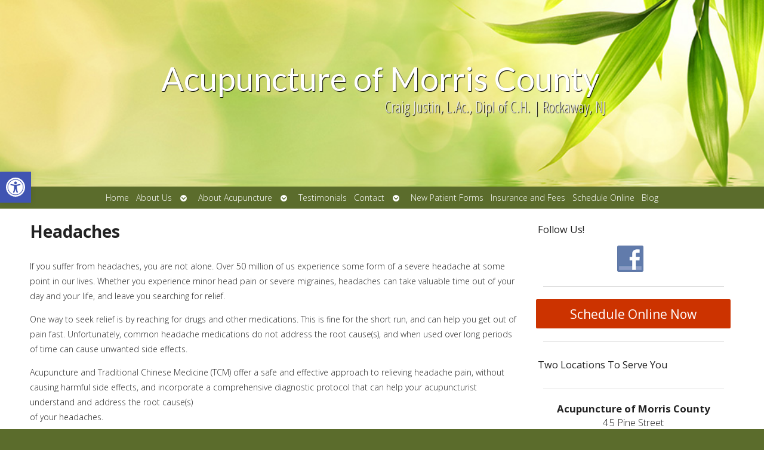

--- FILE ---
content_type: text/css
request_url: https://acupunctureofmorriscounty.com/wp-content/APW-Customization/custom-style.css?ver=6.8.3
body_size: 385
content:
/* CUSTOM STYLES FOR CLIENT'S SITE */

/* BACKGROUND */
body {
	background:none;
	background-color: #5b6c2c;
	background-image: url(headers/bamboo-bg.jpg);
	background-repeat: repeat;
	background-position: center top;
	background-attachment: fixed;
	background-size: cover;
}

/* MAIN COLUMN BACKGROUND */
#wrapper{
	background:none;
	background-color:#fff;
}

/* LINK COLOR */
a:link, a:visited {
	color:#5b6c2c;
}
a:hover, a:active {
	color: #06C;
}

/* SIDE COLUMN BACKGROUND */
#sidebar {
	background-color: #fff;
}
/* SIDEBAR DIVIDER COLOR */

.divider {
	border-bottom: #888;
}

/* MAIN BANNER IMAGE */
#branding {
	background-image:url(headers/bamboo.jpg);
}

/* DARK/BOLD COLOR FOR MENU & BUTTONS */
#footbutton a,
.edit-link a,
#nav,
#search,
ul.menu>li>a,
ul.sub-menu,
.widget_ns_mailchimp,
.seasonal-tabs a.current,
.navigation p a,
.page-link a,
.WWT_tabs li a.current,
#apwFlashy,
#QandA h2.current,
.navi a.active {
	background-color: #5b6c2c;
	color: #fff ;
}

/* BUTTON HOVER COLOR */
#footbutton a:hover,
.edit-link a:hover,
.seasonal-tabs a:hover,
.navigation p a:hover,
.page-link a:hover,
.WWT_tabs li a:hover,
.navi a:hover {
	background-color: #06C;
	color: #fff;
}

/* CALL-TO-ACTION WIDGET BG COLOR */
#apwContact a {
	background-color: #C30;
}
/* CALL-TO-ACTION WIDGET TEXT COLOR */
#apwFlashy a, #apwContact a {
	color:#fff;
}
/* CALL-TO-ACTION WIDGET HOVER COLOR */
#apwContact a:hover, #apwContact a:active {
	background-color: #F90;
}
#search {
	top: 0px;
}
